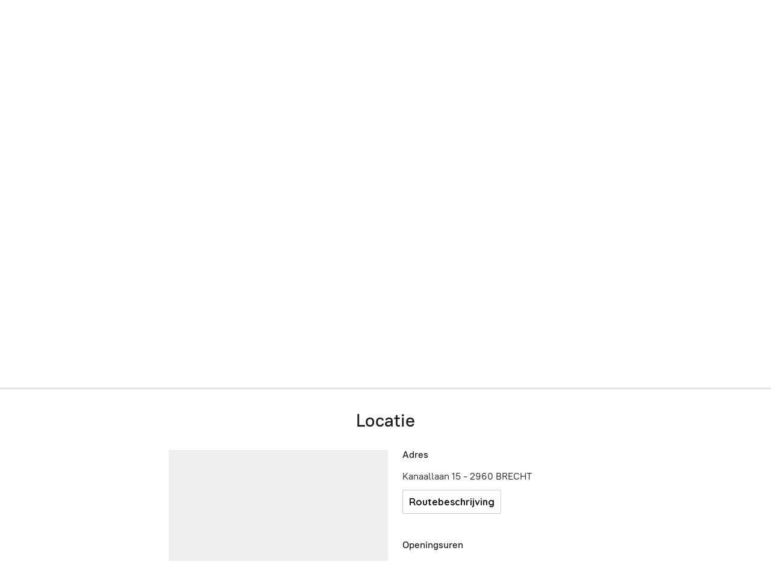

--- FILE ---
content_type: application/javascript;charset=utf-8
request_url: https://app.kmoshops.be/categories.js?ownerid=31402164&jsonp=menu.fill
body_size: 160
content:
menu.fill([{"id":190407755,"name":"ALLE PRODUCTEN","nameForUrl":"ALLE PRODUCTEN","link":"#!/ALLE-PRODUCTEN/c/190407755","slug":"alle-producten","dataLevel":1,"sub":null}]);
